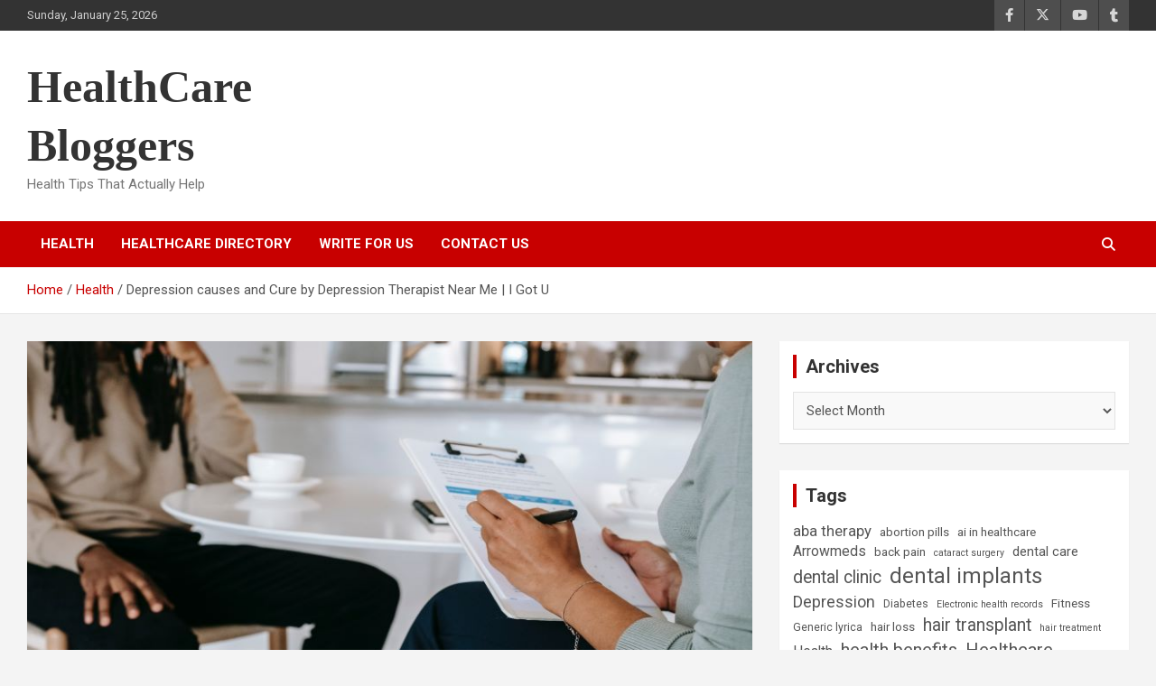

--- FILE ---
content_type: text/html; charset=UTF-8
request_url: https://www.healthcarebloggers.com/depression-causes-and-cure-by-therapist/
body_size: 16566
content:
<!doctype html>
<html lang="en-US">
<head>
	<meta charset="UTF-8">
	<meta name="viewport" content="width=device-width, initial-scale=1, shrink-to-fit=no">
	<link rel="profile" href="https://gmpg.org/xfn/11">

	<meta name='robots' content='index, follow, max-image-preview:large, max-snippet:-1, max-video-preview:-1' />

	<!-- This site is optimized with the Yoast SEO plugin v26.8 - https://yoast.com/product/yoast-seo-wordpress/ -->
	<title>Depression causes and Cure by Depression Therapist Near Me | I Got U</title>
	<link rel="canonical" href="https://www.healthcarebloggers.com/depression-causes-and-cure-by-therapist/" />
	<meta property="og:locale" content="en_US" />
	<meta property="og:type" content="article" />
	<meta property="og:title" content="Depression causes and Cure by Depression Therapist Near Me | I Got U" />
	<meta property="og:description" content="Depression is a common mental health disorder characterized by persistent sadness, hopelessness, and a lack of interest or pleasure in daily activities. It affects millions of people worldwide and can&hellip;" />
	<meta property="og:url" content="https://www.healthcarebloggers.com/depression-causes-and-cure-by-therapist/" />
	<meta property="og:site_name" content="HealthCare Bloggers" />
	<meta property="article:publisher" content="https://www.facebook.com/healthcarebloggers/" />
	<meta property="article:published_time" content="2023-02-08T12:12:28+00:00" />
	<meta property="article:modified_time" content="2023-02-08T12:12:37+00:00" />
	<meta property="og:image" content="https://www.healthcarebloggers.com/wp-content/uploads/2023/02/depression-causes-cure.jpg" />
	<meta property="og:image:width" content="900" />
	<meta property="og:image:height" content="500" />
	<meta property="og:image:type" content="image/jpeg" />
	<meta name="author" content="healthcarebloggers" />
	<meta name="twitter:card" content="summary_large_image" />
	<meta name="twitter:creator" content="@TipsblogHealth" />
	<meta name="twitter:site" content="@TipsblogHealth" />
	<meta name="twitter:label1" content="Written by" />
	<meta name="twitter:data1" content="healthcarebloggers" />
	<meta name="twitter:label2" content="Est. reading time" />
	<meta name="twitter:data2" content="4 minutes" />
	<script type="application/ld+json" class="yoast-schema-graph">{"@context":"https://schema.org","@graph":[{"@type":"Article","@id":"https://www.healthcarebloggers.com/depression-causes-and-cure-by-therapist/#article","isPartOf":{"@id":"https://www.healthcarebloggers.com/depression-causes-and-cure-by-therapist/"},"author":{"name":"healthcarebloggers","@id":"https://www.healthcarebloggers.com/#/schema/person/c3c3a66eca29b6e3ef9a852a14ff8cf0"},"headline":"Depression causes and Cure by Depression Therapist Near Me | I Got U","datePublished":"2023-02-08T12:12:28+00:00","dateModified":"2023-02-08T12:12:37+00:00","mainEntityOfPage":{"@id":"https://www.healthcarebloggers.com/depression-causes-and-cure-by-therapist/"},"wordCount":899,"image":{"@id":"https://www.healthcarebloggers.com/depression-causes-and-cure-by-therapist/#primaryimage"},"thumbnailUrl":"https://www.healthcarebloggers.com/wp-content/uploads/2023/02/depression-causes-cure.jpg","keywords":["depression causes and cure","depression therapist","depression therapist near me"],"articleSection":["Health"],"inLanguage":"en-US"},{"@type":"WebPage","@id":"https://www.healthcarebloggers.com/depression-causes-and-cure-by-therapist/","url":"https://www.healthcarebloggers.com/depression-causes-and-cure-by-therapist/","name":"Depression causes and Cure by Depression Therapist Near Me | I Got U","isPartOf":{"@id":"https://www.healthcarebloggers.com/#website"},"primaryImageOfPage":{"@id":"https://www.healthcarebloggers.com/depression-causes-and-cure-by-therapist/#primaryimage"},"image":{"@id":"https://www.healthcarebloggers.com/depression-causes-and-cure-by-therapist/#primaryimage"},"thumbnailUrl":"https://www.healthcarebloggers.com/wp-content/uploads/2023/02/depression-causes-cure.jpg","datePublished":"2023-02-08T12:12:28+00:00","dateModified":"2023-02-08T12:12:37+00:00","author":{"@id":"https://www.healthcarebloggers.com/#/schema/person/c3c3a66eca29b6e3ef9a852a14ff8cf0"},"breadcrumb":{"@id":"https://www.healthcarebloggers.com/depression-causes-and-cure-by-therapist/#breadcrumb"},"inLanguage":"en-US","potentialAction":[{"@type":"ReadAction","target":["https://www.healthcarebloggers.com/depression-causes-and-cure-by-therapist/"]}]},{"@type":"ImageObject","inLanguage":"en-US","@id":"https://www.healthcarebloggers.com/depression-causes-and-cure-by-therapist/#primaryimage","url":"https://www.healthcarebloggers.com/wp-content/uploads/2023/02/depression-causes-cure.jpg","contentUrl":"https://www.healthcarebloggers.com/wp-content/uploads/2023/02/depression-causes-cure.jpg","width":900,"height":500,"caption":"depression causes cure"},{"@type":"BreadcrumbList","@id":"https://www.healthcarebloggers.com/depression-causes-and-cure-by-therapist/#breadcrumb","itemListElement":[{"@type":"ListItem","position":1,"name":"Home","item":"https://www.healthcarebloggers.com/"},{"@type":"ListItem","position":2,"name":"Depression causes and Cure by Depression Therapist Near Me | I Got U"}]},{"@type":"WebSite","@id":"https://www.healthcarebloggers.com/#website","url":"https://www.healthcarebloggers.com/","name":"HealthCareBloggers","description":"Health Tips That Actually Help","potentialAction":[{"@type":"SearchAction","target":{"@type":"EntryPoint","urlTemplate":"https://www.healthcarebloggers.com/?s={search_term_string}"},"query-input":{"@type":"PropertyValueSpecification","valueRequired":true,"valueName":"search_term_string"}}],"inLanguage":"en-US"},{"@type":"Person","@id":"https://www.healthcarebloggers.com/#/schema/person/c3c3a66eca29b6e3ef9a852a14ff8cf0","name":"healthcarebloggers","sameAs":["http://healthcarebloggers.com"],"url":"https://www.healthcarebloggers.com/author/healthcarebloggers/"}]}</script>
	<!-- / Yoast SEO plugin. -->


<link rel='dns-prefetch' href='//www.healthcarebloggers.com' />
<link rel='dns-prefetch' href='//fonts.googleapis.com' />
<link rel="alternate" type="application/rss+xml" title="HealthCare Bloggers &raquo; Feed" href="https://www.healthcarebloggers.com/feed/" />
<link rel="alternate" type="application/rss+xml" title="HealthCare Bloggers &raquo; Comments Feed" href="https://www.healthcarebloggers.com/comments/feed/" />
<link rel="alternate" title="oEmbed (JSON)" type="application/json+oembed" href="https://www.healthcarebloggers.com/wp-json/oembed/1.0/embed?url=https%3A%2F%2Fwww.healthcarebloggers.com%2Fdepression-causes-and-cure-by-therapist%2F" />
<link rel="alternate" title="oEmbed (XML)" type="text/xml+oembed" href="https://www.healthcarebloggers.com/wp-json/oembed/1.0/embed?url=https%3A%2F%2Fwww.healthcarebloggers.com%2Fdepression-causes-and-cure-by-therapist%2F&#038;format=xml" />
<style id='wp-img-auto-sizes-contain-inline-css' type='text/css'>
img:is([sizes=auto i],[sizes^="auto," i]){contain-intrinsic-size:3000px 1500px}
/*# sourceURL=wp-img-auto-sizes-contain-inline-css */
</style>
<style id='wp-emoji-styles-inline-css' type='text/css'>

	img.wp-smiley, img.emoji {
		display: inline !important;
		border: none !important;
		box-shadow: none !important;
		height: 1em !important;
		width: 1em !important;
		margin: 0 0.07em !important;
		vertical-align: -0.1em !important;
		background: none !important;
		padding: 0 !important;
	}
/*# sourceURL=wp-emoji-styles-inline-css */
</style>
<style id='wp-block-library-inline-css' type='text/css'>
:root{--wp-block-synced-color:#7a00df;--wp-block-synced-color--rgb:122,0,223;--wp-bound-block-color:var(--wp-block-synced-color);--wp-editor-canvas-background:#ddd;--wp-admin-theme-color:#007cba;--wp-admin-theme-color--rgb:0,124,186;--wp-admin-theme-color-darker-10:#006ba1;--wp-admin-theme-color-darker-10--rgb:0,107,160.5;--wp-admin-theme-color-darker-20:#005a87;--wp-admin-theme-color-darker-20--rgb:0,90,135;--wp-admin-border-width-focus:2px}@media (min-resolution:192dpi){:root{--wp-admin-border-width-focus:1.5px}}.wp-element-button{cursor:pointer}:root .has-very-light-gray-background-color{background-color:#eee}:root .has-very-dark-gray-background-color{background-color:#313131}:root .has-very-light-gray-color{color:#eee}:root .has-very-dark-gray-color{color:#313131}:root .has-vivid-green-cyan-to-vivid-cyan-blue-gradient-background{background:linear-gradient(135deg,#00d084,#0693e3)}:root .has-purple-crush-gradient-background{background:linear-gradient(135deg,#34e2e4,#4721fb 50%,#ab1dfe)}:root .has-hazy-dawn-gradient-background{background:linear-gradient(135deg,#faaca8,#dad0ec)}:root .has-subdued-olive-gradient-background{background:linear-gradient(135deg,#fafae1,#67a671)}:root .has-atomic-cream-gradient-background{background:linear-gradient(135deg,#fdd79a,#004a59)}:root .has-nightshade-gradient-background{background:linear-gradient(135deg,#330968,#31cdcf)}:root .has-midnight-gradient-background{background:linear-gradient(135deg,#020381,#2874fc)}:root{--wp--preset--font-size--normal:16px;--wp--preset--font-size--huge:42px}.has-regular-font-size{font-size:1em}.has-larger-font-size{font-size:2.625em}.has-normal-font-size{font-size:var(--wp--preset--font-size--normal)}.has-huge-font-size{font-size:var(--wp--preset--font-size--huge)}.has-text-align-center{text-align:center}.has-text-align-left{text-align:left}.has-text-align-right{text-align:right}.has-fit-text{white-space:nowrap!important}#end-resizable-editor-section{display:none}.aligncenter{clear:both}.items-justified-left{justify-content:flex-start}.items-justified-center{justify-content:center}.items-justified-right{justify-content:flex-end}.items-justified-space-between{justify-content:space-between}.screen-reader-text{border:0;clip-path:inset(50%);height:1px;margin:-1px;overflow:hidden;padding:0;position:absolute;width:1px;word-wrap:normal!important}.screen-reader-text:focus{background-color:#ddd;clip-path:none;color:#444;display:block;font-size:1em;height:auto;left:5px;line-height:normal;padding:15px 23px 14px;text-decoration:none;top:5px;width:auto;z-index:100000}html :where(.has-border-color){border-style:solid}html :where([style*=border-top-color]){border-top-style:solid}html :where([style*=border-right-color]){border-right-style:solid}html :where([style*=border-bottom-color]){border-bottom-style:solid}html :where([style*=border-left-color]){border-left-style:solid}html :where([style*=border-width]){border-style:solid}html :where([style*=border-top-width]){border-top-style:solid}html :where([style*=border-right-width]){border-right-style:solid}html :where([style*=border-bottom-width]){border-bottom-style:solid}html :where([style*=border-left-width]){border-left-style:solid}html :where(img[class*=wp-image-]){height:auto;max-width:100%}:where(figure){margin:0 0 1em}html :where(.is-position-sticky){--wp-admin--admin-bar--position-offset:var(--wp-admin--admin-bar--height,0px)}@media screen and (max-width:600px){html :where(.is-position-sticky){--wp-admin--admin-bar--position-offset:0px}}

/*# sourceURL=wp-block-library-inline-css */
</style><style id='wp-block-image-inline-css' type='text/css'>
.wp-block-image>a,.wp-block-image>figure>a{display:inline-block}.wp-block-image img{box-sizing:border-box;height:auto;max-width:100%;vertical-align:bottom}@media not (prefers-reduced-motion){.wp-block-image img.hide{visibility:hidden}.wp-block-image img.show{animation:show-content-image .4s}}.wp-block-image[style*=border-radius] img,.wp-block-image[style*=border-radius]>a{border-radius:inherit}.wp-block-image.has-custom-border img{box-sizing:border-box}.wp-block-image.aligncenter{text-align:center}.wp-block-image.alignfull>a,.wp-block-image.alignwide>a{width:100%}.wp-block-image.alignfull img,.wp-block-image.alignwide img{height:auto;width:100%}.wp-block-image .aligncenter,.wp-block-image .alignleft,.wp-block-image .alignright,.wp-block-image.aligncenter,.wp-block-image.alignleft,.wp-block-image.alignright{display:table}.wp-block-image .aligncenter>figcaption,.wp-block-image .alignleft>figcaption,.wp-block-image .alignright>figcaption,.wp-block-image.aligncenter>figcaption,.wp-block-image.alignleft>figcaption,.wp-block-image.alignright>figcaption{caption-side:bottom;display:table-caption}.wp-block-image .alignleft{float:left;margin:.5em 1em .5em 0}.wp-block-image .alignright{float:right;margin:.5em 0 .5em 1em}.wp-block-image .aligncenter{margin-left:auto;margin-right:auto}.wp-block-image :where(figcaption){margin-bottom:1em;margin-top:.5em}.wp-block-image.is-style-circle-mask img{border-radius:9999px}@supports ((-webkit-mask-image:none) or (mask-image:none)) or (-webkit-mask-image:none){.wp-block-image.is-style-circle-mask img{border-radius:0;-webkit-mask-image:url('data:image/svg+xml;utf8,<svg viewBox="0 0 100 100" xmlns="http://www.w3.org/2000/svg"><circle cx="50" cy="50" r="50"/></svg>');mask-image:url('data:image/svg+xml;utf8,<svg viewBox="0 0 100 100" xmlns="http://www.w3.org/2000/svg"><circle cx="50" cy="50" r="50"/></svg>');mask-mode:alpha;-webkit-mask-position:center;mask-position:center;-webkit-mask-repeat:no-repeat;mask-repeat:no-repeat;-webkit-mask-size:contain;mask-size:contain}}:root :where(.wp-block-image.is-style-rounded img,.wp-block-image .is-style-rounded img){border-radius:9999px}.wp-block-image figure{margin:0}.wp-lightbox-container{display:flex;flex-direction:column;position:relative}.wp-lightbox-container img{cursor:zoom-in}.wp-lightbox-container img:hover+button{opacity:1}.wp-lightbox-container button{align-items:center;backdrop-filter:blur(16px) saturate(180%);background-color:#5a5a5a40;border:none;border-radius:4px;cursor:zoom-in;display:flex;height:20px;justify-content:center;opacity:0;padding:0;position:absolute;right:16px;text-align:center;top:16px;width:20px;z-index:100}@media not (prefers-reduced-motion){.wp-lightbox-container button{transition:opacity .2s ease}}.wp-lightbox-container button:focus-visible{outline:3px auto #5a5a5a40;outline:3px auto -webkit-focus-ring-color;outline-offset:3px}.wp-lightbox-container button:hover{cursor:pointer;opacity:1}.wp-lightbox-container button:focus{opacity:1}.wp-lightbox-container button:focus,.wp-lightbox-container button:hover,.wp-lightbox-container button:not(:hover):not(:active):not(.has-background){background-color:#5a5a5a40;border:none}.wp-lightbox-overlay{box-sizing:border-box;cursor:zoom-out;height:100vh;left:0;overflow:hidden;position:fixed;top:0;visibility:hidden;width:100%;z-index:100000}.wp-lightbox-overlay .close-button{align-items:center;cursor:pointer;display:flex;justify-content:center;min-height:40px;min-width:40px;padding:0;position:absolute;right:calc(env(safe-area-inset-right) + 16px);top:calc(env(safe-area-inset-top) + 16px);z-index:5000000}.wp-lightbox-overlay .close-button:focus,.wp-lightbox-overlay .close-button:hover,.wp-lightbox-overlay .close-button:not(:hover):not(:active):not(.has-background){background:none;border:none}.wp-lightbox-overlay .lightbox-image-container{height:var(--wp--lightbox-container-height);left:50%;overflow:hidden;position:absolute;top:50%;transform:translate(-50%,-50%);transform-origin:top left;width:var(--wp--lightbox-container-width);z-index:9999999999}.wp-lightbox-overlay .wp-block-image{align-items:center;box-sizing:border-box;display:flex;height:100%;justify-content:center;margin:0;position:relative;transform-origin:0 0;width:100%;z-index:3000000}.wp-lightbox-overlay .wp-block-image img{height:var(--wp--lightbox-image-height);min-height:var(--wp--lightbox-image-height);min-width:var(--wp--lightbox-image-width);width:var(--wp--lightbox-image-width)}.wp-lightbox-overlay .wp-block-image figcaption{display:none}.wp-lightbox-overlay button{background:none;border:none}.wp-lightbox-overlay .scrim{background-color:#fff;height:100%;opacity:.9;position:absolute;width:100%;z-index:2000000}.wp-lightbox-overlay.active{visibility:visible}@media not (prefers-reduced-motion){.wp-lightbox-overlay.active{animation:turn-on-visibility .25s both}.wp-lightbox-overlay.active img{animation:turn-on-visibility .35s both}.wp-lightbox-overlay.show-closing-animation:not(.active){animation:turn-off-visibility .35s both}.wp-lightbox-overlay.show-closing-animation:not(.active) img{animation:turn-off-visibility .25s both}.wp-lightbox-overlay.zoom.active{animation:none;opacity:1;visibility:visible}.wp-lightbox-overlay.zoom.active .lightbox-image-container{animation:lightbox-zoom-in .4s}.wp-lightbox-overlay.zoom.active .lightbox-image-container img{animation:none}.wp-lightbox-overlay.zoom.active .scrim{animation:turn-on-visibility .4s forwards}.wp-lightbox-overlay.zoom.show-closing-animation:not(.active){animation:none}.wp-lightbox-overlay.zoom.show-closing-animation:not(.active) .lightbox-image-container{animation:lightbox-zoom-out .4s}.wp-lightbox-overlay.zoom.show-closing-animation:not(.active) .lightbox-image-container img{animation:none}.wp-lightbox-overlay.zoom.show-closing-animation:not(.active) .scrim{animation:turn-off-visibility .4s forwards}}@keyframes show-content-image{0%{visibility:hidden}99%{visibility:hidden}to{visibility:visible}}@keyframes turn-on-visibility{0%{opacity:0}to{opacity:1}}@keyframes turn-off-visibility{0%{opacity:1;visibility:visible}99%{opacity:0;visibility:visible}to{opacity:0;visibility:hidden}}@keyframes lightbox-zoom-in{0%{transform:translate(calc((-100vw + var(--wp--lightbox-scrollbar-width))/2 + var(--wp--lightbox-initial-left-position)),calc(-50vh + var(--wp--lightbox-initial-top-position))) scale(var(--wp--lightbox-scale))}to{transform:translate(-50%,-50%) scale(1)}}@keyframes lightbox-zoom-out{0%{transform:translate(-50%,-50%) scale(1);visibility:visible}99%{visibility:visible}to{transform:translate(calc((-100vw + var(--wp--lightbox-scrollbar-width))/2 + var(--wp--lightbox-initial-left-position)),calc(-50vh + var(--wp--lightbox-initial-top-position))) scale(var(--wp--lightbox-scale));visibility:hidden}}
/*# sourceURL=https://www.healthcarebloggers.com/wp-includes/blocks/image/style.min.css */
</style>
<style id='wp-block-list-inline-css' type='text/css'>
ol,ul{box-sizing:border-box}:root :where(.wp-block-list.has-background){padding:1.25em 2.375em}
/*# sourceURL=https://www.healthcarebloggers.com/wp-includes/blocks/list/style.min.css */
</style>
<style id='global-styles-inline-css' type='text/css'>
:root{--wp--preset--aspect-ratio--square: 1;--wp--preset--aspect-ratio--4-3: 4/3;--wp--preset--aspect-ratio--3-4: 3/4;--wp--preset--aspect-ratio--3-2: 3/2;--wp--preset--aspect-ratio--2-3: 2/3;--wp--preset--aspect-ratio--16-9: 16/9;--wp--preset--aspect-ratio--9-16: 9/16;--wp--preset--color--black: #000000;--wp--preset--color--cyan-bluish-gray: #abb8c3;--wp--preset--color--white: #ffffff;--wp--preset--color--pale-pink: #f78da7;--wp--preset--color--vivid-red: #cf2e2e;--wp--preset--color--luminous-vivid-orange: #ff6900;--wp--preset--color--luminous-vivid-amber: #fcb900;--wp--preset--color--light-green-cyan: #7bdcb5;--wp--preset--color--vivid-green-cyan: #00d084;--wp--preset--color--pale-cyan-blue: #8ed1fc;--wp--preset--color--vivid-cyan-blue: #0693e3;--wp--preset--color--vivid-purple: #9b51e0;--wp--preset--gradient--vivid-cyan-blue-to-vivid-purple: linear-gradient(135deg,rgb(6,147,227) 0%,rgb(155,81,224) 100%);--wp--preset--gradient--light-green-cyan-to-vivid-green-cyan: linear-gradient(135deg,rgb(122,220,180) 0%,rgb(0,208,130) 100%);--wp--preset--gradient--luminous-vivid-amber-to-luminous-vivid-orange: linear-gradient(135deg,rgb(252,185,0) 0%,rgb(255,105,0) 100%);--wp--preset--gradient--luminous-vivid-orange-to-vivid-red: linear-gradient(135deg,rgb(255,105,0) 0%,rgb(207,46,46) 100%);--wp--preset--gradient--very-light-gray-to-cyan-bluish-gray: linear-gradient(135deg,rgb(238,238,238) 0%,rgb(169,184,195) 100%);--wp--preset--gradient--cool-to-warm-spectrum: linear-gradient(135deg,rgb(74,234,220) 0%,rgb(151,120,209) 20%,rgb(207,42,186) 40%,rgb(238,44,130) 60%,rgb(251,105,98) 80%,rgb(254,248,76) 100%);--wp--preset--gradient--blush-light-purple: linear-gradient(135deg,rgb(255,206,236) 0%,rgb(152,150,240) 100%);--wp--preset--gradient--blush-bordeaux: linear-gradient(135deg,rgb(254,205,165) 0%,rgb(254,45,45) 50%,rgb(107,0,62) 100%);--wp--preset--gradient--luminous-dusk: linear-gradient(135deg,rgb(255,203,112) 0%,rgb(199,81,192) 50%,rgb(65,88,208) 100%);--wp--preset--gradient--pale-ocean: linear-gradient(135deg,rgb(255,245,203) 0%,rgb(182,227,212) 50%,rgb(51,167,181) 100%);--wp--preset--gradient--electric-grass: linear-gradient(135deg,rgb(202,248,128) 0%,rgb(113,206,126) 100%);--wp--preset--gradient--midnight: linear-gradient(135deg,rgb(2,3,129) 0%,rgb(40,116,252) 100%);--wp--preset--font-size--small: 13px;--wp--preset--font-size--medium: 20px;--wp--preset--font-size--large: 36px;--wp--preset--font-size--x-large: 42px;--wp--preset--spacing--20: 0.44rem;--wp--preset--spacing--30: 0.67rem;--wp--preset--spacing--40: 1rem;--wp--preset--spacing--50: 1.5rem;--wp--preset--spacing--60: 2.25rem;--wp--preset--spacing--70: 3.38rem;--wp--preset--spacing--80: 5.06rem;--wp--preset--shadow--natural: 6px 6px 9px rgba(0, 0, 0, 0.2);--wp--preset--shadow--deep: 12px 12px 50px rgba(0, 0, 0, 0.4);--wp--preset--shadow--sharp: 6px 6px 0px rgba(0, 0, 0, 0.2);--wp--preset--shadow--outlined: 6px 6px 0px -3px rgb(255, 255, 255), 6px 6px rgb(0, 0, 0);--wp--preset--shadow--crisp: 6px 6px 0px rgb(0, 0, 0);}:where(.is-layout-flex){gap: 0.5em;}:where(.is-layout-grid){gap: 0.5em;}body .is-layout-flex{display: flex;}.is-layout-flex{flex-wrap: wrap;align-items: center;}.is-layout-flex > :is(*, div){margin: 0;}body .is-layout-grid{display: grid;}.is-layout-grid > :is(*, div){margin: 0;}:where(.wp-block-columns.is-layout-flex){gap: 2em;}:where(.wp-block-columns.is-layout-grid){gap: 2em;}:where(.wp-block-post-template.is-layout-flex){gap: 1.25em;}:where(.wp-block-post-template.is-layout-grid){gap: 1.25em;}.has-black-color{color: var(--wp--preset--color--black) !important;}.has-cyan-bluish-gray-color{color: var(--wp--preset--color--cyan-bluish-gray) !important;}.has-white-color{color: var(--wp--preset--color--white) !important;}.has-pale-pink-color{color: var(--wp--preset--color--pale-pink) !important;}.has-vivid-red-color{color: var(--wp--preset--color--vivid-red) !important;}.has-luminous-vivid-orange-color{color: var(--wp--preset--color--luminous-vivid-orange) !important;}.has-luminous-vivid-amber-color{color: var(--wp--preset--color--luminous-vivid-amber) !important;}.has-light-green-cyan-color{color: var(--wp--preset--color--light-green-cyan) !important;}.has-vivid-green-cyan-color{color: var(--wp--preset--color--vivid-green-cyan) !important;}.has-pale-cyan-blue-color{color: var(--wp--preset--color--pale-cyan-blue) !important;}.has-vivid-cyan-blue-color{color: var(--wp--preset--color--vivid-cyan-blue) !important;}.has-vivid-purple-color{color: var(--wp--preset--color--vivid-purple) !important;}.has-black-background-color{background-color: var(--wp--preset--color--black) !important;}.has-cyan-bluish-gray-background-color{background-color: var(--wp--preset--color--cyan-bluish-gray) !important;}.has-white-background-color{background-color: var(--wp--preset--color--white) !important;}.has-pale-pink-background-color{background-color: var(--wp--preset--color--pale-pink) !important;}.has-vivid-red-background-color{background-color: var(--wp--preset--color--vivid-red) !important;}.has-luminous-vivid-orange-background-color{background-color: var(--wp--preset--color--luminous-vivid-orange) !important;}.has-luminous-vivid-amber-background-color{background-color: var(--wp--preset--color--luminous-vivid-amber) !important;}.has-light-green-cyan-background-color{background-color: var(--wp--preset--color--light-green-cyan) !important;}.has-vivid-green-cyan-background-color{background-color: var(--wp--preset--color--vivid-green-cyan) !important;}.has-pale-cyan-blue-background-color{background-color: var(--wp--preset--color--pale-cyan-blue) !important;}.has-vivid-cyan-blue-background-color{background-color: var(--wp--preset--color--vivid-cyan-blue) !important;}.has-vivid-purple-background-color{background-color: var(--wp--preset--color--vivid-purple) !important;}.has-black-border-color{border-color: var(--wp--preset--color--black) !important;}.has-cyan-bluish-gray-border-color{border-color: var(--wp--preset--color--cyan-bluish-gray) !important;}.has-white-border-color{border-color: var(--wp--preset--color--white) !important;}.has-pale-pink-border-color{border-color: var(--wp--preset--color--pale-pink) !important;}.has-vivid-red-border-color{border-color: var(--wp--preset--color--vivid-red) !important;}.has-luminous-vivid-orange-border-color{border-color: var(--wp--preset--color--luminous-vivid-orange) !important;}.has-luminous-vivid-amber-border-color{border-color: var(--wp--preset--color--luminous-vivid-amber) !important;}.has-light-green-cyan-border-color{border-color: var(--wp--preset--color--light-green-cyan) !important;}.has-vivid-green-cyan-border-color{border-color: var(--wp--preset--color--vivid-green-cyan) !important;}.has-pale-cyan-blue-border-color{border-color: var(--wp--preset--color--pale-cyan-blue) !important;}.has-vivid-cyan-blue-border-color{border-color: var(--wp--preset--color--vivid-cyan-blue) !important;}.has-vivid-purple-border-color{border-color: var(--wp--preset--color--vivid-purple) !important;}.has-vivid-cyan-blue-to-vivid-purple-gradient-background{background: var(--wp--preset--gradient--vivid-cyan-blue-to-vivid-purple) !important;}.has-light-green-cyan-to-vivid-green-cyan-gradient-background{background: var(--wp--preset--gradient--light-green-cyan-to-vivid-green-cyan) !important;}.has-luminous-vivid-amber-to-luminous-vivid-orange-gradient-background{background: var(--wp--preset--gradient--luminous-vivid-amber-to-luminous-vivid-orange) !important;}.has-luminous-vivid-orange-to-vivid-red-gradient-background{background: var(--wp--preset--gradient--luminous-vivid-orange-to-vivid-red) !important;}.has-very-light-gray-to-cyan-bluish-gray-gradient-background{background: var(--wp--preset--gradient--very-light-gray-to-cyan-bluish-gray) !important;}.has-cool-to-warm-spectrum-gradient-background{background: var(--wp--preset--gradient--cool-to-warm-spectrum) !important;}.has-blush-light-purple-gradient-background{background: var(--wp--preset--gradient--blush-light-purple) !important;}.has-blush-bordeaux-gradient-background{background: var(--wp--preset--gradient--blush-bordeaux) !important;}.has-luminous-dusk-gradient-background{background: var(--wp--preset--gradient--luminous-dusk) !important;}.has-pale-ocean-gradient-background{background: var(--wp--preset--gradient--pale-ocean) !important;}.has-electric-grass-gradient-background{background: var(--wp--preset--gradient--electric-grass) !important;}.has-midnight-gradient-background{background: var(--wp--preset--gradient--midnight) !important;}.has-small-font-size{font-size: var(--wp--preset--font-size--small) !important;}.has-medium-font-size{font-size: var(--wp--preset--font-size--medium) !important;}.has-large-font-size{font-size: var(--wp--preset--font-size--large) !important;}.has-x-large-font-size{font-size: var(--wp--preset--font-size--x-large) !important;}
/*# sourceURL=global-styles-inline-css */
</style>

<style id='classic-theme-styles-inline-css' type='text/css'>
/*! This file is auto-generated */
.wp-block-button__link{color:#fff;background-color:#32373c;border-radius:9999px;box-shadow:none;text-decoration:none;padding:calc(.667em + 2px) calc(1.333em + 2px);font-size:1.125em}.wp-block-file__button{background:#32373c;color:#fff;text-decoration:none}
/*# sourceURL=/wp-includes/css/classic-themes.min.css */
</style>
<link rel='stylesheet' id='bootstrap-style-css' href='https://www.healthcarebloggers.com/wp-content/themes/newscard/assets/library/bootstrap/css/bootstrap.min.css?ver=4.0.0' type='text/css' media='all' />
<link rel='stylesheet' id='font-awesome-style-css' href='https://www.healthcarebloggers.com/wp-content/themes/newscard/assets/library/font-awesome/css/all.min.css?ver=6.9' type='text/css' media='all' />
<link rel='stylesheet' id='newscard-google-fonts-css' href='//fonts.googleapis.com/css?family=Roboto%3A100%2C300%2C300i%2C400%2C400i%2C500%2C500i%2C700%2C700i&#038;ver=6.9' type='text/css' media='all' />
<link rel='stylesheet' id='newscard-style-css' href='https://www.healthcarebloggers.com/wp-content/themes/newscard/style.css?ver=6.9' type='text/css' media='all' />
<link rel='stylesheet' id='wp-block-paragraph-css' href='https://www.healthcarebloggers.com/wp-includes/blocks/paragraph/style.min.css?ver=6.9' type='text/css' media='all' />
<link rel='stylesheet' id='wp-block-heading-css' href='https://www.healthcarebloggers.com/wp-includes/blocks/heading/style.min.css?ver=6.9' type='text/css' media='all' />
<script type="text/javascript" src="https://www.healthcarebloggers.com/wp-includes/js/jquery/jquery.min.js?ver=3.7.1" id="jquery-core-js"></script>
<script type="text/javascript" src="https://www.healthcarebloggers.com/wp-includes/js/jquery/jquery-migrate.min.js?ver=3.4.1" id="jquery-migrate-js"></script>
<link rel="https://api.w.org/" href="https://www.healthcarebloggers.com/wp-json/" /><link rel="alternate" title="JSON" type="application/json" href="https://www.healthcarebloggers.com/wp-json/wp/v2/posts/7241" /><link rel="EditURI" type="application/rsd+xml" title="RSD" href="https://www.healthcarebloggers.com/xmlrpc.php?rsd" />
<meta name="generator" content="WordPress 6.9" />
<link rel='shortlink' href='https://www.healthcarebloggers.com/?p=7241' />
<!-- Google tag (gtag.js) -->
<script async src="https://www.googletagmanager.com/gtag/js?id=G-0063XRY0BJ"></script>
<script>
  window.dataLayer = window.dataLayer || [];
  function gtag(){dataLayer.push(arguments);}
  gtag('js', new Date());

  gtag('config', 'G-0063XRY0BJ');
</script><link rel="icon" href="https://www.healthcarebloggers.com/wp-content/uploads/2025/11/HCB-150x150.png" sizes="32x32" />
<link rel="icon" href="https://www.healthcarebloggers.com/wp-content/uploads/2025/11/HCB-300x300.png" sizes="192x192" />
<link rel="apple-touch-icon" href="https://www.healthcarebloggers.com/wp-content/uploads/2025/11/HCB-300x300.png" />
<meta name="msapplication-TileImage" content="https://www.healthcarebloggers.com/wp-content/uploads/2025/11/HCB-300x300.png" />
		<style type="text/css" id="wp-custom-css">
			.site-title a
{
	font-family: Agency FB;
	font-size: 50px;
	
	}		</style>
		</head>

<body class="wp-singular post-template-default single single-post postid-7241 single-format-standard wp-theme-newscard theme-body">

<div id="page" class="site">
	<a class="skip-link screen-reader-text" href="#content">Skip to content</a>
	
	<header id="masthead" class="site-header">
					<div class="info-bar">
				<div class="container">
					<div class="row gutter-10">
						<div class="col col-sm contact-section">
							<div class="date">
								<ul><li>Sunday, January 25, 2026</li></ul>
							</div>
						</div><!-- .contact-section -->

													<div class="col-auto social-profiles order-md-3">
								
		<ul class="clearfix">
							<li><a target="_blank" rel="noopener noreferrer" href="https://www.facebook.com/healthcarebloggers/"></a></li>
							<li><a target="_blank" rel="noopener noreferrer" href="https://twitter.com/TipsblogHealth"></a></li>
							<li><a target="_blank" rel="noopener noreferrer" href="https://www.youtube.com/channel/UC9jr3eDNL7MpderBYXkCG_w"></a></li>
							<li><a target="_blank" rel="noopener noreferrer" href="https://healthcarebloggers.tumblr.com/"></a></li>
					</ul>
								</div><!-- .social-profile -->
											</div><!-- .row -->
          		</div><!-- .container -->
        	</div><!-- .infobar -->
        		<nav class="navbar navbar-expand-lg d-block">
			<div class="navbar-head" >
				<div class="container">
					<div class="row navbar-head-row align-items-center">
						<div class="col-lg-4">
							<div class="site-branding navbar-brand">
																	<h2 class="site-title"><a href="https://www.healthcarebloggers.com/" rel="home">HealthCare Bloggers</a></h2>
																	<p class="site-description">Health Tips That Actually Help</p>
															</div><!-- .site-branding .navbar-brand -->
						</div>
											</div><!-- .row -->
				</div><!-- .container -->
			</div><!-- .navbar-head -->
			<div class="navigation-bar">
				<div class="navigation-bar-top">
					<div class="container">
						<button class="navbar-toggler menu-toggle" type="button" data-toggle="collapse" data-target="#navbarCollapse" aria-controls="navbarCollapse" aria-expanded="false" aria-label="Toggle navigation"></button>
						<span class="search-toggle"></span>
					</div><!-- .container -->
					<div class="search-bar">
						<div class="container">
							<div class="search-block off">
								<form action="https://www.healthcarebloggers.com/" method="get" class="search-form">
	<label class="assistive-text"> Search </label>
	<div class="input-group">
		<input type="search" value="" placeholder="Search" class="form-control s" name="s">
		<div class="input-group-prepend">
			<button class="btn btn-theme">Search</button>
		</div>
	</div>
</form><!-- .search-form -->
							</div><!-- .search-box -->
						</div><!-- .container -->
					</div><!-- .search-bar -->
				</div><!-- .navigation-bar-top -->
				<div class="navbar-main">
					<div class="container">
						<div class="collapse navbar-collapse" id="navbarCollapse">
							<div id="site-navigation" class="main-navigation nav-uppercase" role="navigation">
								<ul class="nav-menu navbar-nav d-lg-block"><li id="menu-item-1250" class="menu-item menu-item-type-taxonomy menu-item-object-category current-post-ancestor current-menu-parent current-post-parent menu-item-1250"><a href="https://www.healthcarebloggers.com/category/health/">Health</a></li>
<li id="menu-item-1248" class="menu-item menu-item-type-post_type menu-item-object-page menu-item-1248"><a href="https://www.healthcarebloggers.com/healthcare-directory/">HealthCare Directory</a></li>
<li id="menu-item-1249" class="menu-item menu-item-type-post_type menu-item-object-page menu-item-1249"><a href="https://www.healthcarebloggers.com/write-for-us/">Write For Us</a></li>
<li id="menu-item-9096" class="menu-item menu-item-type-post_type menu-item-object-page menu-item-9096"><a href="https://www.healthcarebloggers.com/contact-us/">Contact Us</a></li>
</ul>							</div><!-- #site-navigation .main-navigation -->
						</div><!-- .navbar-collapse -->
						<div class="nav-search">
							<span class="search-toggle"></span>
						</div><!-- .nav-search -->
					</div><!-- .container -->
				</div><!-- .navbar-main -->
			</div><!-- .navigation-bar -->
		</nav><!-- .navbar -->

		
		
					<div id="breadcrumb">
				<div class="container">
					<div role="navigation" aria-label="Breadcrumbs" class="breadcrumb-trail breadcrumbs" itemprop="breadcrumb"><ul class="trail-items" itemscope itemtype="http://schema.org/BreadcrumbList"><meta name="numberOfItems" content="3" /><meta name="itemListOrder" content="Ascending" /><li itemprop="itemListElement" itemscope itemtype="http://schema.org/ListItem" class="trail-item trail-begin"><a href="https://www.healthcarebloggers.com/" rel="home" itemprop="item"><span itemprop="name">Home</span></a><meta itemprop="position" content="1" /></li><li itemprop="itemListElement" itemscope itemtype="http://schema.org/ListItem" class="trail-item"><a href="https://www.healthcarebloggers.com/category/health/" itemprop="item"><span itemprop="name">Health</span></a><meta itemprop="position" content="2" /></li><li itemprop="itemListElement" itemscope itemtype="http://schema.org/ListItem" class="trail-item trail-end"><span itemprop="name">Depression causes and Cure by Depression Therapist Near Me | I Got U</span><meta itemprop="position" content="3" /></li></ul></div>				</div>
			</div><!-- .breadcrumb -->
			</header><!-- #masthead --><div id="content" class="site-content">
	<div class="container">
		<div class="row justify-content-center site-content-row">
			<div id="primary" class="content-area col-lg-8">
				<main id="main" class="site-main">

						<div class="post-7241 post type-post status-publish format-standard has-post-thumbnail hentry category-health tag-depression-causes-and-cure tag-depression-therapist tag-depression-therapist-near-me">

		
					<figure class="post-featured-image page-single-img-wrap">
						<div class="post-img" style="background-image: url('https://www.healthcarebloggers.com/wp-content/uploads/2023/02/depression-causes-cure.jpg');"></div>
											</figure><!-- .post-featured-image .page-single-img-wrap -->

				
				<div class="entry-meta category-meta">
					<div class="cat-links"><a href="https://www.healthcarebloggers.com/category/health/" rel="category tag">Health</a></div>
				</div><!-- .entry-meta -->

			
					<header class="entry-header">
				<h1 class="entry-title">Depression causes and Cure by Depression Therapist Near Me | I Got U</h1>
									<div class="entry-meta">
						<div class="date"><a href="https://www.healthcarebloggers.com/depression-causes-and-cure-by-therapist/" title="Depression causes and Cure by Depression Therapist Near Me | I Got U">February 8, 2023</a> </div> <div class="by-author vcard author"><a href="https://www.healthcarebloggers.com/author/healthcarebloggers/">healthcarebloggers</a> </div>											</div><!-- .entry-meta -->
								</header>
				<div class="entry-content">
			
<p>Depression is a common mental health disorder characterized by persistent sadness, hopelessness, and a lack of interest or pleasure in daily activities. It affects millions of people worldwide and can profoundly impact daily life. Depression can range from mild to severe and can be short-lived or long-lasting. According to <a href="https://igotucorp.com/2023/02/01/depression-therapist-near-me/" target="_blank" rel="noreferrer noopener"><strong>Depression Therapist Near Me</strong></a>, Understanding the symptoms and causes of depression is the first step in seeking treatment and finding relief.</p>



<h2 class="wp-block-heading">Symptoms of Depression:</h2>



<p>The symptoms of depression can vary from person to person, but common symptoms include the following:</p>



<ul class="wp-block-list">
<li>Changes in appetite and sleep patterns</li>



<li>Difficulty concentrating and making decisions</li>



<li>Fatigue and low energy</li>



<li>Loss of interest or pleasure in activities that were once enjoyed</li>



<li>Persistent feelings of sadness, hopelessness, and emptiness</li>



<li>Physical symptoms such as headaches or digestive problems</li>



<li>Thoughts of suicide or self-harm</li>
</ul>


<div class="wp-block-image">
<figure class="aligncenter size-full is-resized"><img fetchpriority="high" decoding="async" src="https://www.healthcarebloggers.com/wp-content/uploads/2023/02/depression-causes-cure.jpg" alt="depression causes cure" class="wp-image-7242" width="674" height="374" srcset="https://www.healthcarebloggers.com/wp-content/uploads/2023/02/depression-causes-cure.jpg 900w, https://www.healthcarebloggers.com/wp-content/uploads/2023/02/depression-causes-cure-300x167.jpg 300w, https://www.healthcarebloggers.com/wp-content/uploads/2023/02/depression-causes-cure-768x427.jpg 768w, https://www.healthcarebloggers.com/wp-content/uploads/2023/02/depression-causes-cure-500x278.jpg 500w" sizes="(max-width: 674px) 100vw, 674px" /></figure>
</div>


<p>It&#8217;s important to note that other conditions can cause these symptoms, so it is important to seek the help of a Depression Therapist Near Me for a proper diagnosis.</p>



<h3 class="wp-block-heading">Causes of Depression:</h3>



<p>Depression is a mental health disorder characterized by persistent sadness, hopelessness, and a lack of interest or pleasure in daily activities. According to Depression Therapist Near Me, various factors can contribute to the development of depression, including:</p>



<h3 class="wp-block-heading">Biological causes: </h3>



<p>Depression may be caused by imbalances in certain chemicals in the brain, such as serotonin and norepinephrine, which regulate mood and emotions.</p>



<h3 class="wp-block-heading">Brain structure: </h3>



<p>Abnormalities in brain structure or function may play a role in depression. For example, some people with depression have been found to have a smaller hippocampus, a brain region involved in regulating mood.</p>



<h3 class="wp-block-heading">Genetics: </h3>



<p>Depression can run in families, suggesting a genetic component to the disorder. Studies have shown that the interaction of multiple genes may influence depression.</p>



<h3 class="wp-block-heading">Life events: </h3>



<p>Traumatic events such as the death of a loved one, abuse, or financial problems can trigger depression in some people. Chronic stress and high levels of life stress can also contribute to depression.</p>



<h3 class="wp-block-heading">Medical conditions: </h3>



<p>Chronic illnesses, such as heart disease, stroke, and cancer, can contribute to depression by causing physical pain and disability and by altering hormone levels in the body.</p>



<h3 class="wp-block-heading">Substance abuse: </h3>



<p>Substance abuse, particularly abuse, can increase the risk of developing depression.</p>



<p>It&#8217;s important to note that depression is complex and often results from a combination of factors. It&#8217;s also important to seek professional help if you are experiencing symptoms of depression. A Depression Therapist Near Me can help diagnose the underlying cause of your depression and develop an effective treatment plan.</p>



<h3 class="wp-block-heading">Depression Cure:</h3>



<p>Fortunately, effective treatments are available for depression, and many people find relief from their symptoms. Several different types of treatment have been proven to be effective in treating depression, including:</p>



<h3 class="wp-block-heading">Combination Therapy:</h3>



<p>Sometimes, a combination of psychotherapy and medication is the most effective approach to treating depression. A mental health professional can help determine which combination of treatments is best for you.</p>



<h3 class="wp-block-heading">Psychotherapy:</h3>



<p>Psychotherapy, also known as talk therapy, involves talking with a mental health professional about your thoughts, feelings, and behaviour. Several different types of psychotherapy are effective in treating depression, including cognitive-behavioural therapy (CBT) and interpersonal therapy (IPT).</p>



<h3 class="wp-block-heading">Medication:</h3>



<p>Antidepressant medications are also commonly used to treat depression. They work by balancing the levels of chemicals in the brain that regulate mood. There are several different antidepressant medications, and it may take some time to find the one that works best for you.</p>



<h3 class="wp-block-heading">Lifestyle Changes:</h3>



<p>In addition to traditional forms of treatment, making lifestyle changes can also help alleviate symptoms of depression:</p>



<h3 class="wp-block-heading">Exercise:</h3>



<p>Exercise has been shown to positively affect depression and is often recommended as part of a treatment plan. Aim for at least 30 minutes of moderate-intensity physical activity, such as brisk walking, most days of the week.</p>



<h3 class="wp-block-heading">Healthy diet:</h3>



<p>Eating a healthy, balanced diet can also help improve symptoms of depression. Try to eat plenty of fresh fruits and vegetables, whole grains, and lean protein, and limit your intake of sugar and unhealthy fats.</p>



<h3 class="wp-block-heading">Sleep:</h3>



<p>Getting enough sleep is important for mental and physical health – says Depression Therapist Near Me. Aim for 7-9 hours of sleep per night and establish a regular sleep schedule.</p>



<h3 class="wp-block-heading">Social Support:</h3>



<p>Surrounding yourself with supportive family and friends can be important in managing depression. Consider joining a support group or seeking the help of a counsellor or therapist.</p>



<h3 class="wp-block-heading">Conclusion:</h3>



<p>Depression is a treatable condition, and there are several effective treatments available. A combination of psychotherapy, medication, lifestyle changes, and social support can be a powerful tool in managing depression and improving your quality of life. If you are experiencing symptoms of depression, it is important to seek help from a Depression Therapist Near Me. With the right treatment, you can relieve your symptoms and regain control of your life.</p>



<h3 class="wp-block-heading">About Us:</h3>



<p>I Got U Corp is a mental health services provider that offers support for individuals struggling with depression. With a team of experienced and compassionate therapists, I Got U Corp provides personalized therapy services for those in need. By utilizing evidence-based practices and a holistic approach, they aim to help individuals overcome the challenges of depression and improve their mental health. Whether you&#8217;re looking for a &#8220;<strong><a href="https://igotucorp.com/2023/02/01/depression-therapist-near-me/" target="_blank" rel="noreferrer noopener">depression therapist near me</a></strong>&#8221; or seeking support for your mental well-being, I Got U Corp is here to provide you with the care and resources you need to feel better.</p>
		</div><!-- entry-content -->

		<footer class="entry-meta"><span class="tag-links"><span class="label">Tags:</span> <a href="https://www.healthcarebloggers.com/tag/depression-causes-and-cure/" rel="tag">depression causes and cure</a>, <a href="https://www.healthcarebloggers.com/tag/depression-therapist/" rel="tag">depression therapist</a>, <a href="https://www.healthcarebloggers.com/tag/depression-therapist-near-me/" rel="tag">depression therapist near me</a></span><!-- .tag-links --></footer><!-- .entry-meta -->	</div><!-- .post-7241 -->

	<nav class="navigation post-navigation" aria-label="Posts">
		<h2 class="screen-reader-text">Post navigation</h2>
		<div class="nav-links"><div class="nav-previous"><a href="https://www.healthcarebloggers.com/what-cpap-and-bipap-used-for/" rel="prev">What Are CPAP and BiPAP Used For?</a></div><div class="nav-next"><a href="https://www.healthcarebloggers.com/mindfulness-therapy-and-its-benefits/" rel="next">Mindfulness Therapy And Its Benefits</a></div></div>
	</nav>
				</main><!-- #main -->
			</div><!-- #primary -->
			
<aside id="secondary" class="col-lg-4 widget-area" role="complementary">
	<div class="sticky-sidebar">
		<section id="archives-4" class="widget widget_archive"><h3 class="widget-title">Archives</h3>		<label class="screen-reader-text" for="archives-dropdown-4">Archives</label>
		<select id="archives-dropdown-4" name="archive-dropdown">
			
			<option value="">Select Month</option>
				<option value='https://www.healthcarebloggers.com/2026/01/'> January 2026 &nbsp;(87)</option>
	<option value='https://www.healthcarebloggers.com/2025/12/'> December 2025 &nbsp;(120)</option>
	<option value='https://www.healthcarebloggers.com/2025/11/'> November 2025 &nbsp;(94)</option>
	<option value='https://www.healthcarebloggers.com/2025/10/'> October 2025 &nbsp;(66)</option>
	<option value='https://www.healthcarebloggers.com/2025/09/'> September 2025 &nbsp;(113)</option>
	<option value='https://www.healthcarebloggers.com/2025/08/'> August 2025 &nbsp;(79)</option>
	<option value='https://www.healthcarebloggers.com/2025/07/'> July 2025 &nbsp;(74)</option>
	<option value='https://www.healthcarebloggers.com/2025/06/'> June 2025 &nbsp;(52)</option>
	<option value='https://www.healthcarebloggers.com/2025/05/'> May 2025 &nbsp;(38)</option>
	<option value='https://www.healthcarebloggers.com/2025/04/'> April 2025 &nbsp;(52)</option>
	<option value='https://www.healthcarebloggers.com/2025/03/'> March 2025 &nbsp;(64)</option>
	<option value='https://www.healthcarebloggers.com/2025/02/'> February 2025 &nbsp;(32)</option>
	<option value='https://www.healthcarebloggers.com/2025/01/'> January 2025 &nbsp;(40)</option>
	<option value='https://www.healthcarebloggers.com/2024/12/'> December 2024 &nbsp;(32)</option>
	<option value='https://www.healthcarebloggers.com/2024/11/'> November 2024 &nbsp;(19)</option>
	<option value='https://www.healthcarebloggers.com/2024/10/'> October 2024 &nbsp;(29)</option>
	<option value='https://www.healthcarebloggers.com/2024/09/'> September 2024 &nbsp;(43)</option>
	<option value='https://www.healthcarebloggers.com/2024/08/'> August 2024 &nbsp;(20)</option>
	<option value='https://www.healthcarebloggers.com/2024/07/'> July 2024 &nbsp;(60)</option>
	<option value='https://www.healthcarebloggers.com/2024/06/'> June 2024 &nbsp;(52)</option>
	<option value='https://www.healthcarebloggers.com/2024/05/'> May 2024 &nbsp;(54)</option>
	<option value='https://www.healthcarebloggers.com/2024/04/'> April 2024 &nbsp;(61)</option>
	<option value='https://www.healthcarebloggers.com/2024/03/'> March 2024 &nbsp;(51)</option>
	<option value='https://www.healthcarebloggers.com/2024/02/'> February 2024 &nbsp;(68)</option>
	<option value='https://www.healthcarebloggers.com/2024/01/'> January 2024 &nbsp;(70)</option>
	<option value='https://www.healthcarebloggers.com/2023/12/'> December 2023 &nbsp;(49)</option>
	<option value='https://www.healthcarebloggers.com/2023/11/'> November 2023 &nbsp;(37)</option>
	<option value='https://www.healthcarebloggers.com/2023/10/'> October 2023 &nbsp;(45)</option>
	<option value='https://www.healthcarebloggers.com/2023/09/'> September 2023 &nbsp;(58)</option>
	<option value='https://www.healthcarebloggers.com/2023/08/'> August 2023 &nbsp;(52)</option>
	<option value='https://www.healthcarebloggers.com/2023/07/'> July 2023 &nbsp;(46)</option>
	<option value='https://www.healthcarebloggers.com/2023/06/'> June 2023 &nbsp;(46)</option>
	<option value='https://www.healthcarebloggers.com/2023/05/'> May 2023 &nbsp;(40)</option>
	<option value='https://www.healthcarebloggers.com/2023/04/'> April 2023 &nbsp;(37)</option>
	<option value='https://www.healthcarebloggers.com/2023/03/'> March 2023 &nbsp;(46)</option>
	<option value='https://www.healthcarebloggers.com/2023/02/'> February 2023 &nbsp;(36)</option>
	<option value='https://www.healthcarebloggers.com/2023/01/'> January 2023 &nbsp;(53)</option>
	<option value='https://www.healthcarebloggers.com/2022/12/'> December 2022 &nbsp;(18)</option>
	<option value='https://www.healthcarebloggers.com/2022/11/'> November 2022 &nbsp;(35)</option>
	<option value='https://www.healthcarebloggers.com/2022/10/'> October 2022 &nbsp;(17)</option>
	<option value='https://www.healthcarebloggers.com/2022/09/'> September 2022 &nbsp;(32)</option>
	<option value='https://www.healthcarebloggers.com/2022/08/'> August 2022 &nbsp;(34)</option>
	<option value='https://www.healthcarebloggers.com/2022/07/'> July 2022 &nbsp;(46)</option>
	<option value='https://www.healthcarebloggers.com/2022/06/'> June 2022 &nbsp;(47)</option>
	<option value='https://www.healthcarebloggers.com/2022/05/'> May 2022 &nbsp;(29)</option>
	<option value='https://www.healthcarebloggers.com/2022/04/'> April 2022 &nbsp;(35)</option>
	<option value='https://www.healthcarebloggers.com/2022/03/'> March 2022 &nbsp;(62)</option>
	<option value='https://www.healthcarebloggers.com/2022/02/'> February 2022 &nbsp;(65)</option>
	<option value='https://www.healthcarebloggers.com/2022/01/'> January 2022 &nbsp;(69)</option>
	<option value='https://www.healthcarebloggers.com/2021/12/'> December 2021 &nbsp;(67)</option>
	<option value='https://www.healthcarebloggers.com/2021/11/'> November 2021 &nbsp;(56)</option>
	<option value='https://www.healthcarebloggers.com/2021/10/'> October 2021 &nbsp;(42)</option>
	<option value='https://www.healthcarebloggers.com/2021/09/'> September 2021 &nbsp;(74)</option>
	<option value='https://www.healthcarebloggers.com/2021/08/'> August 2021 &nbsp;(69)</option>
	<option value='https://www.healthcarebloggers.com/2021/07/'> July 2021 &nbsp;(93)</option>
	<option value='https://www.healthcarebloggers.com/2021/06/'> June 2021 &nbsp;(117)</option>
	<option value='https://www.healthcarebloggers.com/2021/05/'> May 2021 &nbsp;(69)</option>
	<option value='https://www.healthcarebloggers.com/2021/04/'> April 2021 &nbsp;(73)</option>
	<option value='https://www.healthcarebloggers.com/2021/03/'> March 2021 &nbsp;(55)</option>
	<option value='https://www.healthcarebloggers.com/2021/02/'> February 2021 &nbsp;(73)</option>
	<option value='https://www.healthcarebloggers.com/2021/01/'> January 2021 &nbsp;(44)</option>
	<option value='https://www.healthcarebloggers.com/2020/12/'> December 2020 &nbsp;(25)</option>
	<option value='https://www.healthcarebloggers.com/2020/11/'> November 2020 &nbsp;(17)</option>
	<option value='https://www.healthcarebloggers.com/2020/10/'> October 2020 &nbsp;(19)</option>
	<option value='https://www.healthcarebloggers.com/2020/09/'> September 2020 &nbsp;(27)</option>
	<option value='https://www.healthcarebloggers.com/2020/08/'> August 2020 &nbsp;(16)</option>
	<option value='https://www.healthcarebloggers.com/2020/07/'> July 2020 &nbsp;(2)</option>

		</select>

			<script type="text/javascript">
/* <![CDATA[ */

( ( dropdownId ) => {
	const dropdown = document.getElementById( dropdownId );
	function onSelectChange() {
		setTimeout( () => {
			if ( 'escape' === dropdown.dataset.lastkey ) {
				return;
			}
			if ( dropdown.value ) {
				document.location.href = dropdown.value;
			}
		}, 250 );
	}
	function onKeyUp( event ) {
		if ( 'Escape' === event.key ) {
			dropdown.dataset.lastkey = 'escape';
		} else {
			delete dropdown.dataset.lastkey;
		}
	}
	function onClick() {
		delete dropdown.dataset.lastkey;
	}
	dropdown.addEventListener( 'keyup', onKeyUp );
	dropdown.addEventListener( 'click', onClick );
	dropdown.addEventListener( 'change', onSelectChange );
})( "archives-dropdown-4" );

//# sourceURL=WP_Widget_Archives%3A%3Awidget
/* ]]> */
</script>
</section><section id="tag_cloud-3" class="widget widget_tag_cloud"><h3 class="widget-title">Tags</h3><div class="tagcloud"><a href="https://www.healthcarebloggers.com/tag/aba-therapy/" class="tag-cloud-link tag-link-4677 tag-link-position-1" style="font-size: 12.55pt;" aria-label="aba therapy (10 items)">aba therapy</a>
<a href="https://www.healthcarebloggers.com/tag/abortion-pills/" class="tag-cloud-link tag-link-6124 tag-link-position-2" style="font-size: 10.1pt;" aria-label="abortion pills (7 items)">abortion pills</a>
<a href="https://www.healthcarebloggers.com/tag/ai-in-healthcare/" class="tag-cloud-link tag-link-4516 tag-link-position-3" style="font-size: 10.1pt;" aria-label="ai in healthcare (7 items)">ai in healthcare</a>
<a href="https://www.healthcarebloggers.com/tag/arrowmeds/" class="tag-cloud-link tag-link-890 tag-link-position-4" style="font-size: 11.85pt;" aria-label="Arrowmeds (9 items)">Arrowmeds</a>
<a href="https://www.healthcarebloggers.com/tag/back-pain/" class="tag-cloud-link tag-link-94 tag-link-position-5" style="font-size: 10.1pt;" aria-label="back pain (7 items)">back pain</a>
<a href="https://www.healthcarebloggers.com/tag/cataract-surgery/" class="tag-cloud-link tag-link-418 tag-link-position-6" style="font-size: 8pt;" aria-label="cataract surgery (5 items)">cataract surgery</a>
<a href="https://www.healthcarebloggers.com/tag/dental-care/" class="tag-cloud-link tag-link-4348 tag-link-position-7" style="font-size: 10.975pt;" aria-label="dental care (8 items)">dental care</a>
<a href="https://www.healthcarebloggers.com/tag/dental-clinic/" class="tag-cloud-link tag-link-547 tag-link-position-8" style="font-size: 14.475pt;" aria-label="dental clinic (13 items)">dental clinic</a>
<a href="https://www.healthcarebloggers.com/tag/dental-implants/" class="tag-cloud-link tag-link-905 tag-link-position-9" style="font-size: 17.8pt;" aria-label="dental implants (21 items)">dental implants</a>
<a href="https://www.healthcarebloggers.com/tag/depression/" class="tag-cloud-link tag-link-757 tag-link-position-10" style="font-size: 13.25pt;" aria-label="Depression (11 items)">Depression</a>
<a href="https://www.healthcarebloggers.com/tag/diabetes/" class="tag-cloud-link tag-link-314 tag-link-position-11" style="font-size: 9.225pt;" aria-label="Diabetes (6 items)">Diabetes</a>
<a href="https://www.healthcarebloggers.com/tag/electronic-health-records/" class="tag-cloud-link tag-link-18 tag-link-position-12" style="font-size: 8pt;" aria-label="Electronic health records (5 items)">Electronic health records</a>
<a href="https://www.healthcarebloggers.com/tag/fitness/" class="tag-cloud-link tag-link-812 tag-link-position-13" style="font-size: 10.1pt;" aria-label="Fitness (7 items)">Fitness</a>
<a href="https://www.healthcarebloggers.com/tag/generic-lyrica/" class="tag-cloud-link tag-link-1296 tag-link-position-14" style="font-size: 9.225pt;" aria-label="Generic lyrica (6 items)">Generic lyrica</a>
<a href="https://www.healthcarebloggers.com/tag/hair-loss/" class="tag-cloud-link tag-link-665 tag-link-position-15" style="font-size: 10.1pt;" aria-label="hair loss (7 items)">hair loss</a>
<a href="https://www.healthcarebloggers.com/tag/hair-transplant/" class="tag-cloud-link tag-link-803 tag-link-position-16" style="font-size: 14.475pt;" aria-label="hair transplant (13 items)">hair transplant</a>
<a href="https://www.healthcarebloggers.com/tag/hair-treatment/" class="tag-cloud-link tag-link-448 tag-link-position-17" style="font-size: 8pt;" aria-label="hair treatment (5 items)">hair treatment</a>
<a href="https://www.healthcarebloggers.com/tag/health/" class="tag-cloud-link tag-link-791 tag-link-position-18" style="font-size: 11.85pt;" aria-label="Health (9 items)">Health</a>
<a href="https://www.healthcarebloggers.com/tag/health-benefits/" class="tag-cloud-link tag-link-101 tag-link-position-19" style="font-size: 15pt;" aria-label="health benefits (14 items)">health benefits</a>
<a href="https://www.healthcarebloggers.com/tag/healthcare/" class="tag-cloud-link tag-link-291 tag-link-position-20" style="font-size: 15pt;" aria-label="Healthcare (14 items)">Healthcare</a>
<a href="https://www.healthcarebloggers.com/tag/healthcare-industry/" class="tag-cloud-link tag-link-1546 tag-link-position-21" style="font-size: 15.875pt;" aria-label="healthcare industry (16 items)">healthcare industry</a>
<a href="https://www.healthcarebloggers.com/tag/health-insurance/" class="tag-cloud-link tag-link-227 tag-link-position-22" style="font-size: 10.975pt;" aria-label="health insurance (8 items)">health insurance</a>
<a href="https://www.healthcarebloggers.com/tag/healthy-diet/" class="tag-cloud-link tag-link-9 tag-link-position-23" style="font-size: 18.5pt;" aria-label="healthy diet (23 items)">healthy diet</a>
<a href="https://www.healthcarebloggers.com/tag/healthy-food/" class="tag-cloud-link tag-link-40 tag-link-position-24" style="font-size: 10.975pt;" aria-label="Healthy food (8 items)">Healthy food</a>
<a href="https://www.healthcarebloggers.com/tag/healthy-foods/" class="tag-cloud-link tag-link-340 tag-link-position-25" style="font-size: 8pt;" aria-label="healthy foods (5 items)">healthy foods</a>
<a href="https://www.healthcarebloggers.com/tag/healthy-lifestyle/" class="tag-cloud-link tag-link-17 tag-link-position-26" style="font-size: 18.15pt;" aria-label="healthy lifestyle (22 items)">healthy lifestyle</a>
<a href="https://www.healthcarebloggers.com/tag/heart-disease/" class="tag-cloud-link tag-link-719 tag-link-position-27" style="font-size: 9.225pt;" aria-label="heart disease (6 items)">heart disease</a>
<a href="https://www.healthcarebloggers.com/tag/keto-diet/" class="tag-cloud-link tag-link-258 tag-link-position-28" style="font-size: 8pt;" aria-label="Keto Diet (5 items)">Keto Diet</a>
<a href="https://www.healthcarebloggers.com/tag/lose-weight/" class="tag-cloud-link tag-link-39 tag-link-position-29" style="font-size: 10.1pt;" aria-label="lose weight (7 items)">lose weight</a>
<a href="https://www.healthcarebloggers.com/tag/medical-abortion/" class="tag-cloud-link tag-link-3346 tag-link-position-30" style="font-size: 16.4pt;" aria-label="medical abortion (17 items)">medical abortion</a>
<a href="https://www.healthcarebloggers.com/tag/medicine-delivery-app/" class="tag-cloud-link tag-link-7 tag-link-position-31" style="font-size: 8pt;" aria-label="medicine delivery app (5 items)">medicine delivery app</a>
<a href="https://www.healthcarebloggers.com/tag/mental-health/" class="tag-cloud-link tag-link-461 tag-link-position-32" style="font-size: 22pt;" aria-label="Mental Health (37 items)">Mental Health</a>
<a href="https://www.healthcarebloggers.com/tag/modalert-200/" class="tag-cloud-link tag-link-1269 tag-link-position-33" style="font-size: 11.85pt;" aria-label="modalert 200 (9 items)">modalert 200</a>
<a href="https://www.healthcarebloggers.com/tag/online-counselling/" class="tag-cloud-link tag-link-3582 tag-link-position-34" style="font-size: 10.1pt;" aria-label="online counselling (7 items)">online counselling</a>
<a href="https://www.healthcarebloggers.com/tag/online-counsellor/" class="tag-cloud-link tag-link-3575 tag-link-position-35" style="font-size: 9.225pt;" aria-label="online counsellor (6 items)">online counsellor</a>
<a href="https://www.healthcarebloggers.com/tag/oral-health/" class="tag-cloud-link tag-link-356 tag-link-position-36" style="font-size: 12.55pt;" aria-label="oral health (10 items)">oral health</a>
<a href="https://www.healthcarebloggers.com/tag/oral-hygiene/" class="tag-cloud-link tag-link-2664 tag-link-position-37" style="font-size: 9.225pt;" aria-label="oral hygiene (6 items)">oral hygiene</a>
<a href="https://www.healthcarebloggers.com/tag/pharmacy-delivery-app/" class="tag-cloud-link tag-link-411 tag-link-position-38" style="font-size: 9.225pt;" aria-label="pharmacy delivery app (6 items)">pharmacy delivery app</a>
<a href="https://www.healthcarebloggers.com/tag/physical-activity/" class="tag-cloud-link tag-link-698 tag-link-position-39" style="font-size: 9.225pt;" aria-label="physical activity (6 items)">physical activity</a>
<a href="https://www.healthcarebloggers.com/tag/pregarica/" class="tag-cloud-link tag-link-1297 tag-link-position-40" style="font-size: 9.225pt;" aria-label="pregarica (6 items)">pregarica</a>
<a href="https://www.healthcarebloggers.com/tag/psychologist-near-me/" class="tag-cloud-link tag-link-3747 tag-link-position-41" style="font-size: 9.225pt;" aria-label="Psychologist near me (6 items)">Psychologist near me</a>
<a href="https://www.healthcarebloggers.com/tag/skin-cancer/" class="tag-cloud-link tag-link-1595 tag-link-position-42" style="font-size: 11.85pt;" aria-label="skin cancer (9 items)">skin cancer</a>
<a href="https://www.healthcarebloggers.com/tag/teeth-whitening/" class="tag-cloud-link tag-link-704 tag-link-position-43" style="font-size: 13.25pt;" aria-label="teeth whitening (11 items)">teeth whitening</a>
<a href="https://www.healthcarebloggers.com/tag/vilafinil-200mg/" class="tag-cloud-link tag-link-1271 tag-link-position-44" style="font-size: 10.975pt;" aria-label="Vilafinil 200mg (8 items)">Vilafinil 200mg</a>
<a href="https://www.healthcarebloggers.com/tag/weight-loss/" class="tag-cloud-link tag-link-77 tag-link-position-45" style="font-size: 19.375pt;" aria-label="weight loss (26 items)">weight loss</a></div>
</section><section id="custom_html-3" class="widget_text widget widget_custom_html"><h3 class="widget-title">Guest Bloggers</h3><div class="textwidget custom-html-widget"><a href="https://www.appclonescript.com/">AppCloneScript</a><br>
<a href="https://www.travelaroundtheworldblog.com/">TravelAroundTheWorldBlog</a><br>
<a href="https://www.ecogujju.com/">EcoGujju</a><br>
<a href="https://www.digitalmarketingmaterial.com/">DigitalMarketingMaterial</a><br>
<a href="https://www.realestateworldblog.com/">RealEstateWorldBlog</a><br>
<a href="https://dogshostel.com/">DogsHostel</a><br></div></section>
		<section id="recent-posts-2" class="widget widget_recent_entries">
		<h3 class="widget-title">Recent Posts</h3>
		<ul>
											<li>
					<a href="https://www.healthcarebloggers.com/thyroid-breast-cancer-surgery-compassionate-care/">Thyroid Cancer &#038; Breast Cancer Surgery: Where Advanced Science Meets Compassionate Healing</a>
									</li>
											<li>
					<a href="https://www.healthcarebloggers.com/spine-health-relief-recovery-renewal/">Spine Health: Relief, Recovery, and Renewal: A Patient-First Approach.</a>
									</li>
											<li>
					<a href="https://www.healthcarebloggers.com/brain-health-awareness-through-knowledge/">Knowledge on Brain Awareness: Brain Health Protection through Knowledge.</a>
									</li>
											<li>
					<a href="https://www.healthcarebloggers.com/ivf-without-pressure-compassionate-care/">IVF Without Pressure: A Compassionate Approach to Fertility Care</a>
									</li>
											<li>
					<a href="https://www.healthcarebloggers.com/conservative-dental-care-before-extraction/">Conservative Dental Care: The Ultimate Choice Before Extraction.</a>
									</li>
					</ul>

		</section><section id="block-2" class="widget widget_block"><h2>POPULAR APPS</h2>
<p><a href="https://www.v3cube.com/gojek-clone/"><b>Gojek Clone App</b></a><br>
<p><a href="https://www.v3cube.com/uber-clone/"><b>Uber Clone App</b></a><br></p>
<p><a href="https://www.ondemandclone.com/"><b>On Demand App Clone</b></a><br></p></section>	</div><!-- .sticky-sidebar -->
</aside><!-- #secondary -->
		</div><!-- row -->
	</div><!-- .container -->
</div><!-- #content .site-content-->
	<footer id="colophon" class="site-footer" role="contentinfo">
		
				<div class="site-info">
			<div class="container">
				<div class="row">
											<div class="col-lg-auto order-lg-2 ml-auto">
							<div class="social-profiles">
								
		<ul class="clearfix">
							<li><a target="_blank" rel="noopener noreferrer" href="https://www.facebook.com/healthcarebloggers/"></a></li>
							<li><a target="_blank" rel="noopener noreferrer" href="https://twitter.com/TipsblogHealth"></a></li>
							<li><a target="_blank" rel="noopener noreferrer" href="https://www.youtube.com/channel/UC9jr3eDNL7MpderBYXkCG_w"></a></li>
							<li><a target="_blank" rel="noopener noreferrer" href="https://healthcarebloggers.tumblr.com/"></a></li>
					</ul>
								</div>
						</div>
										<div class="copyright col-lg order-lg-1 text-lg-left">
						<div class="theme-link">
							Copyright &copy; 2026 <a href="https://www.healthcarebloggers.com/" title="HealthCare Bloggers" >HealthCare Bloggers</a></div><div class="author-link">Theme by: <a href="https://www.themehorse.com" target="_blank" rel="noopener noreferrer" title="Theme Horse" >Theme Horse</a></div><div class="wp-link">Proudly Powered by: <a href="http://wordpress.org/" target="_blank" rel="noopener noreferrer" title="WordPress">WordPress</a></div>					</div><!-- .copyright -->
				</div><!-- .row -->
			</div><!-- .container -->
		</div><!-- .site-info -->
	</footer><!-- #colophon -->
	<div class="back-to-top"><a title="Go to Top" href="#masthead"></a></div>
</div><!-- #page -->

<script type="speculationrules">
{"prefetch":[{"source":"document","where":{"and":[{"href_matches":"/*"},{"not":{"href_matches":["/wp-*.php","/wp-admin/*","/wp-content/uploads/*","/wp-content/*","/wp-content/plugins/*","/wp-content/themes/newscard/*","/*\\?(.+)"]}},{"not":{"selector_matches":"a[rel~=\"nofollow\"]"}},{"not":{"selector_matches":".no-prefetch, .no-prefetch a"}}]},"eagerness":"conservative"}]}
</script>
<script type="text/javascript" src="https://www.healthcarebloggers.com/wp-content/themes/newscard/assets/library/bootstrap/js/popper.min.js?ver=1.12.9" id="popper-script-js"></script>
<script type="text/javascript" src="https://www.healthcarebloggers.com/wp-content/themes/newscard/assets/library/bootstrap/js/bootstrap.min.js?ver=4.0.0" id="bootstrap-script-js"></script>
<script type="text/javascript" src="https://www.healthcarebloggers.com/wp-content/themes/newscard/assets/library/match-height/jquery.matchHeight-min.js?ver=0.7.2" id="jquery-match-height-js"></script>
<script type="text/javascript" src="https://www.healthcarebloggers.com/wp-content/themes/newscard/assets/library/match-height/jquery.matchHeight-settings.js?ver=6.9" id="newscard-match-height-js"></script>
<script type="text/javascript" src="https://www.healthcarebloggers.com/wp-content/themes/newscard/assets/js/skip-link-focus-fix.js?ver=20151215" id="newscard-skip-link-focus-fix-js"></script>
<script type="text/javascript" src="https://www.healthcarebloggers.com/wp-content/themes/newscard/assets/library/sticky/jquery.sticky.js?ver=1.0.4" id="jquery-sticky-js"></script>
<script type="text/javascript" src="https://www.healthcarebloggers.com/wp-content/themes/newscard/assets/library/sticky/jquery.sticky-settings.js?ver=6.9" id="newscard-jquery-sticky-js"></script>
<script type="text/javascript" src="https://www.healthcarebloggers.com/wp-content/themes/newscard/assets/js/scripts.js?ver=6.9" id="newscard-scripts-js"></script>
<script id="wp-emoji-settings" type="application/json">
{"baseUrl":"https://s.w.org/images/core/emoji/17.0.2/72x72/","ext":".png","svgUrl":"https://s.w.org/images/core/emoji/17.0.2/svg/","svgExt":".svg","source":{"concatemoji":"https://www.healthcarebloggers.com/wp-includes/js/wp-emoji-release.min.js?ver=6.9"}}
</script>
<script type="module">
/* <![CDATA[ */
/*! This file is auto-generated */
const a=JSON.parse(document.getElementById("wp-emoji-settings").textContent),o=(window._wpemojiSettings=a,"wpEmojiSettingsSupports"),s=["flag","emoji"];function i(e){try{var t={supportTests:e,timestamp:(new Date).valueOf()};sessionStorage.setItem(o,JSON.stringify(t))}catch(e){}}function c(e,t,n){e.clearRect(0,0,e.canvas.width,e.canvas.height),e.fillText(t,0,0);t=new Uint32Array(e.getImageData(0,0,e.canvas.width,e.canvas.height).data);e.clearRect(0,0,e.canvas.width,e.canvas.height),e.fillText(n,0,0);const a=new Uint32Array(e.getImageData(0,0,e.canvas.width,e.canvas.height).data);return t.every((e,t)=>e===a[t])}function p(e,t){e.clearRect(0,0,e.canvas.width,e.canvas.height),e.fillText(t,0,0);var n=e.getImageData(16,16,1,1);for(let e=0;e<n.data.length;e++)if(0!==n.data[e])return!1;return!0}function u(e,t,n,a){switch(t){case"flag":return n(e,"\ud83c\udff3\ufe0f\u200d\u26a7\ufe0f","\ud83c\udff3\ufe0f\u200b\u26a7\ufe0f")?!1:!n(e,"\ud83c\udde8\ud83c\uddf6","\ud83c\udde8\u200b\ud83c\uddf6")&&!n(e,"\ud83c\udff4\udb40\udc67\udb40\udc62\udb40\udc65\udb40\udc6e\udb40\udc67\udb40\udc7f","\ud83c\udff4\u200b\udb40\udc67\u200b\udb40\udc62\u200b\udb40\udc65\u200b\udb40\udc6e\u200b\udb40\udc67\u200b\udb40\udc7f");case"emoji":return!a(e,"\ud83e\u1fac8")}return!1}function f(e,t,n,a){let r;const o=(r="undefined"!=typeof WorkerGlobalScope&&self instanceof WorkerGlobalScope?new OffscreenCanvas(300,150):document.createElement("canvas")).getContext("2d",{willReadFrequently:!0}),s=(o.textBaseline="top",o.font="600 32px Arial",{});return e.forEach(e=>{s[e]=t(o,e,n,a)}),s}function r(e){var t=document.createElement("script");t.src=e,t.defer=!0,document.head.appendChild(t)}a.supports={everything:!0,everythingExceptFlag:!0},new Promise(t=>{let n=function(){try{var e=JSON.parse(sessionStorage.getItem(o));if("object"==typeof e&&"number"==typeof e.timestamp&&(new Date).valueOf()<e.timestamp+604800&&"object"==typeof e.supportTests)return e.supportTests}catch(e){}return null}();if(!n){if("undefined"!=typeof Worker&&"undefined"!=typeof OffscreenCanvas&&"undefined"!=typeof URL&&URL.createObjectURL&&"undefined"!=typeof Blob)try{var e="postMessage("+f.toString()+"("+[JSON.stringify(s),u.toString(),c.toString(),p.toString()].join(",")+"));",a=new Blob([e],{type:"text/javascript"});const r=new Worker(URL.createObjectURL(a),{name:"wpTestEmojiSupports"});return void(r.onmessage=e=>{i(n=e.data),r.terminate(),t(n)})}catch(e){}i(n=f(s,u,c,p))}t(n)}).then(e=>{for(const n in e)a.supports[n]=e[n],a.supports.everything=a.supports.everything&&a.supports[n],"flag"!==n&&(a.supports.everythingExceptFlag=a.supports.everythingExceptFlag&&a.supports[n]);var t;a.supports.everythingExceptFlag=a.supports.everythingExceptFlag&&!a.supports.flag,a.supports.everything||((t=a.source||{}).concatemoji?r(t.concatemoji):t.wpemoji&&t.twemoji&&(r(t.twemoji),r(t.wpemoji)))});
//# sourceURL=https://www.healthcarebloggers.com/wp-includes/js/wp-emoji-loader.min.js
/* ]]> */
</script>

<script defer src="https://static.cloudflareinsights.com/beacon.min.js/vcd15cbe7772f49c399c6a5babf22c1241717689176015" integrity="sha512-ZpsOmlRQV6y907TI0dKBHq9Md29nnaEIPlkf84rnaERnq6zvWvPUqr2ft8M1aS28oN72PdrCzSjY4U6VaAw1EQ==" data-cf-beacon='{"version":"2024.11.0","token":"dc51668c1acb4fe7a3f2044b76bb6684","r":1,"server_timing":{"name":{"cfCacheStatus":true,"cfEdge":true,"cfExtPri":true,"cfL4":true,"cfOrigin":true,"cfSpeedBrain":true},"location_startswith":null}}' crossorigin="anonymous"></script>
</body>
</html>
